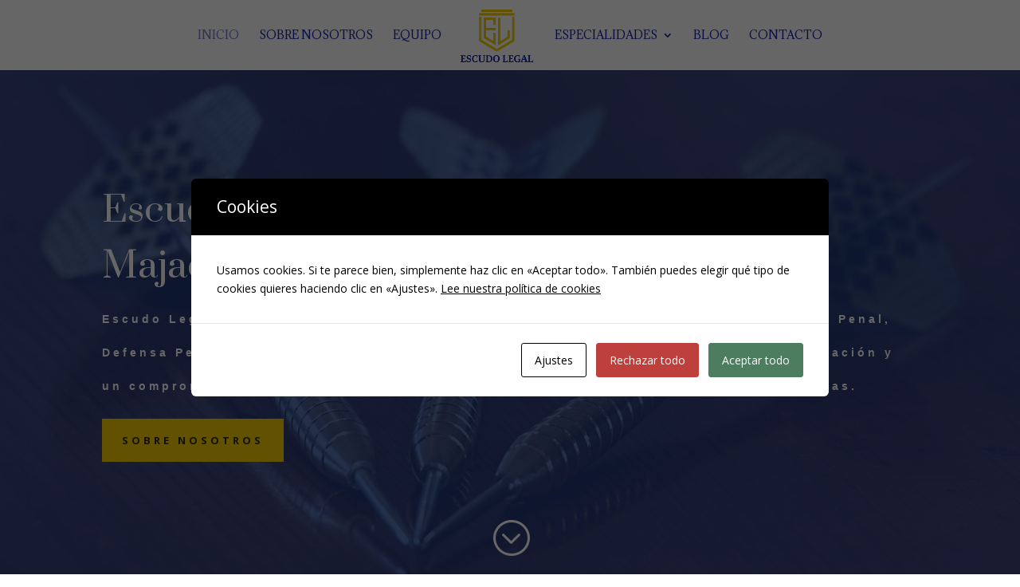

--- FILE ---
content_type: text/css
request_url: https://escudolegal.es/wp-content/et-cache/14/et-core-unified-deferred-14.min.css?ver=1764951501
body_size: 5575
content:
.et_pb_section_1.et_pb_section{padding-top:50px;padding-bottom:110px}.et_pb_text_0 h2{font-family:'Prata',Georgia,"Times New Roman",serif;font-size:48px;line-height:1.6em;text-align:center}.et_pb_text_0{margin-bottom:10px!important}.et_pb_divider_0{max-width:70px}.et_pb_divider_0:before{border-top-color:#f5cd00;border-top-width:3px}.et_pb_blurb_0.et_pb_blurb .et_pb_module_header,.et_pb_blurb_0.et_pb_blurb .et_pb_module_header a,.et_pb_blurb_1.et_pb_blurb .et_pb_module_header,.et_pb_blurb_1.et_pb_blurb .et_pb_module_header a,.et_pb_blurb_2.et_pb_blurb .et_pb_module_header,.et_pb_blurb_2.et_pb_blurb .et_pb_module_header a,.et_pb_blurb_3.et_pb_blurb .et_pb_module_header,.et_pb_blurb_3.et_pb_blurb .et_pb_module_header a,.et_pb_blurb_4.et_pb_blurb .et_pb_module_header,.et_pb_blurb_4.et_pb_blurb .et_pb_module_header a{font-family:'Roboto Slab',Georgia,"Times New Roman",serif;font-size:20px;line-height:1.4em}.et_pb_blurb_0.et_pb_blurb p,.et_pb_blurb_1.et_pb_blurb p,.et_pb_blurb_2.et_pb_blurb p,.et_pb_blurb_3.et_pb_blurb p,.et_pb_blurb_4.et_pb_blurb p{line-height:2em}.et_pb_blurb_0.et_pb_blurb,.et_pb_blurb_1.et_pb_blurb,.et_pb_blurb_2.et_pb_blurb,.et_pb_blurb_3.et_pb_blurb,.et_pb_blurb_4.et_pb_blurb{font-size:16px;line-height:2em}.et_pb_blurb_0 .et-pb-icon,.et_pb_blurb_1 .et-pb-icon,.et_pb_blurb_2 .et-pb-icon,.et_pb_blurb_3 .et-pb-icon,.et_pb_blurb_4 .et-pb-icon{font-size:42px;color:#f5cd00;font-family:ETmodules!important;font-weight:400!important}.et_pb_blurb_0 .et_pb_blurb_content,.et_pb_blurb_1 .et_pb_blurb_content,.et_pb_blurb_2 .et_pb_blurb_content,.et_pb_blurb_3 .et_pb_blurb_content,.et_pb_blurb_4 .et_pb_blurb_content{max-width:300px}div.et_pb_section.et_pb_section_4{background-image:linear-gradient(180deg,rgba(10,0,0,0.5) 0%,rgba(10,0,0,0.75) 100%),url(https://escudolegal.es/wp-content/uploads/2020/12/pexels-sora-shimazaki-5668772-scaled.jpg)!important}.et_pb_text_2{font-size:18px}.et_pb_text_2 h2{font-size:24px}body #page-container .et_pb_section .et_pb_button_0{color:#000000!important;border-color:RGBA(0,0,0,0);background-color:#f5cd00}.et_pb_button_0,.et_pb_button_0:after,.et_pb_button_1,.et_pb_button_1:after{transition:all 300ms ease 0ms}.et_pb_section_5.et_pb_section{padding-top:18px;padding-bottom:24px;margin-top:17px;background-color:#294999!important}.et_pb_row_8.et_pb_row{padding-bottom:4px!important;margin-right:auto!important;margin-bottom:19px!important;margin-left:auto!important;padding-bottom:4px}.et_pb_row_8,body #page-container .et-db #et-boc .et-l .et_pb_row_8.et_pb_row,body.et_pb_pagebuilder_layout.single #page-container #et-boc .et-l .et_pb_row_8.et_pb_row,body.et_pb_pagebuilder_layout.single.et_full_width_page #page-container #et-boc .et-l .et_pb_row_8.et_pb_row{max-width:1280px}.et_pb_text_3.et_pb_text,.et_pb_text_4.et_pb_text{color:#ffffff!important}.et_pb_text_3{font-size:21px}.et_pb_text_4{font-size:19px}.et_pb_gallery_1.et_pb_gallery{padding-bottom:0px}div.et_pb_section.et_pb_section_6{background-image:linear-gradient(180deg,rgba(245,205,0,0.3) 0%,rgba(245,205,0,0.33) 100%)!important}.et_pb_section_6.et_pb_section{padding-top:141px;padding-right:0px;padding-bottom:140px}.et_pb_text_5{line-height:1.8em;font-size:18px;line-height:1.8em}.et_pb_text_5 h2{font-family:'Prata',Georgia,"Times New Roman",serif;font-size:38px;line-height:1.6em}.et_pb_button_1_wrapper .et_pb_button_1,.et_pb_button_1_wrapper .et_pb_button_1:hover{padding-top:10px!important;padding-bottom:10px!important}.et_pb_button_1_wrapper{margin-top:62px!important}body #page-container .et_pb_section .et_pb_button_1{color:#000000!important;border-width:2px!important;border-color:#f5cd00;border-radius:0px;letter-spacing:4px;font-size:14px;font-weight:700!important;text-transform:uppercase!important;background-color:#f5cd00}body #page-container .et_pb_section .et_pb_button_1:hover:after{margin-left:.3em;left:auto;margin-left:.3em;opacity:1}body #page-container .et_pb_section .et_pb_button_1:after{line-height:inherit;font-size:inherit!important;margin-left:-1em;left:auto;font-family:ETmodules!important;font-weight:400!important}body #page-container .et_pb_section .et_pb_button_1:hover{background-image:initial;background-color:rgba(0,0,0,0)}.et_pb_button_1{transition:background-color 300ms ease 0ms}.et_pb_section_7.et_pb_section{padding-top:27px;padding-bottom:37px}.et_pb_accordion_0.et_pb_accordion .et_pb_accordion_item{border-width:0px}.et_pb_divider_0.et_pb_module{margin-left:auto!important;margin-right:auto!important}@media only screen and (max-width:980px){.et_pb_text_0 h2,.et_pb_text_5 h2{font-size:40px}body #page-container .et_pb_section .et_pb_button_0:after{display:inline-block;opacity:0}body #page-container .et_pb_section .et_pb_button_0:hover:after{opacity:1}body #page-container .et_pb_section .et_pb_button_1:after{line-height:inherit;font-size:inherit!important;margin-left:-1em;left:auto;display:inline-block;opacity:0;content:attr(data-icon);font-family:ETmodules!important;font-weight:400!important}body #page-container .et_pb_section .et_pb_button_1:before{display:none}body #page-container .et_pb_section .et_pb_button_1:hover:after{margin-left:.3em;left:auto;margin-left:.3em;opacity:1}}@media only screen and (max-width:767px){body #page-container .et_pb_section .et_pb_button_0:after{display:inline-block;opacity:0}body #page-container .et_pb_section .et_pb_button_0:hover:after{opacity:1}body #page-container .et_pb_section .et_pb_button_1:after{line-height:inherit;font-size:inherit!important;margin-left:-1em;left:auto;display:inline-block;opacity:0;content:attr(data-icon);font-family:ETmodules!important;font-weight:400!important}body #page-container .et_pb_section .et_pb_button_1:before{display:none}body #page-container .et_pb_section .et_pb_button_1:hover:after{margin-left:.3em;left:auto;margin-left:.3em;opacity:1}}